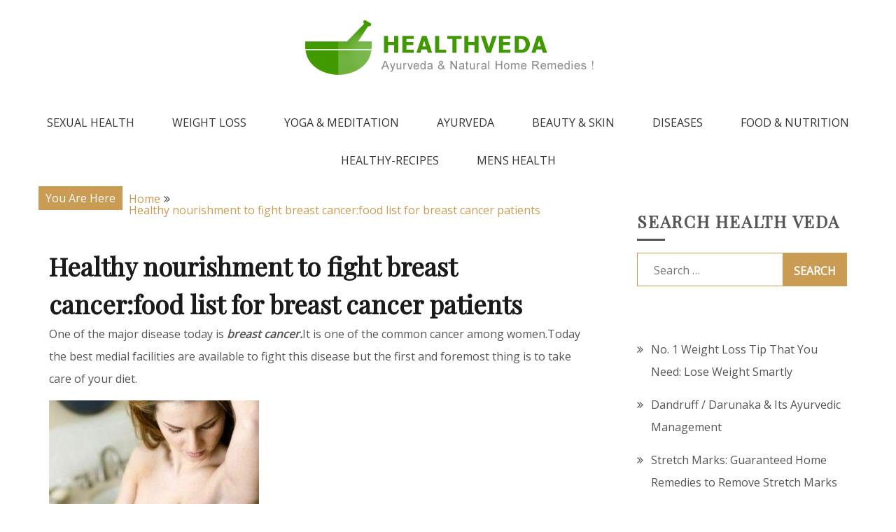

--- FILE ---
content_type: text/html; charset=UTF-8
request_url: https://healthveda.com/healthy-nourishment-to-fight-breast-cancerfood-list-for-breast-cancer-patients-2140
body_size: 12404
content:
<!doctype html>
<html lang="en-US">
<head><style>img.lazy{min-height:1px}</style><link href="https://healthveda.com/wp-content/plugins/w3-total-cache/pub/js/lazyload.min.js" as="script">
    <meta charset="UTF-8">
    <meta name="viewport" content="width=device-width, initial-scale=1">
    <link rel="profile" href="https://gmpg.org/xfn/11">

    <meta name='robots' content='index, follow, max-image-preview:large, max-snippet:-1, max-video-preview:-1' />
	<style>img:is([sizes="auto" i], [sizes^="auto," i]) { contain-intrinsic-size: 3000px 1500px }</style>
	
	<!-- This site is optimized with the Yoast SEO plugin v26.8 - https://yoast.com/product/yoast-seo-wordpress/ -->
	<title>Healthy nourishment to fight breast cancer:food list for breast cancer patients - HealthVeda</title>
	<meta name="description" content=", Diseases, Food &amp; Nutrition - One of the major disease today is breast cancer.It is one of the common cancer among women.Today the best medial facilities are available to fight this" />
	<link rel="canonical" href="https://healthveda.com/healthy-nourishment-to-fight-breast-cancerfood-list-for-breast-cancer-patients-2140" />
	<meta property="og:locale" content="en_US" />
	<meta property="og:type" content="article" />
	<meta property="og:title" content="Healthy nourishment to fight breast cancer:food list for breast cancer patients - HealthVeda" />
	<meta property="og:description" content=", Diseases, Food &amp; Nutrition - One of the major disease today is breast cancer.It is one of the common cancer among women.Today the best medial facilities are available to fight this" />
	<meta property="og:url" content="https://healthveda.com/healthy-nourishment-to-fight-breast-cancerfood-list-for-breast-cancer-patients-2140" />
	<meta property="og:site_name" content="Health Veda - Home Remedies from Ayurveda" />
	<meta property="article:published_time" content="2011-03-25T08:34:42+00:00" />
	<meta property="og:image" content="https://healthveda.com/wp-content/uploads/2011/03/breast-self-exam.jpg" />
	<meta property="og:image:width" content="400" />
	<meta property="og:image:height" content="266" />
	<meta property="og:image:type" content="image/jpeg" />
	<meta name="author" content="kriti" />
	<meta name="twitter:label1" content="Written by" />
	<meta name="twitter:data1" content="kriti" />
	<meta name="twitter:label2" content="Est. reading time" />
	<meta name="twitter:data2" content="1 minute" />
	<script type="application/ld+json" class="yoast-schema-graph">{"@context":"https://schema.org","@graph":[{"@type":"Article","@id":"https://healthveda.com/healthy-nourishment-to-fight-breast-cancerfood-list-for-breast-cancer-patients-2140#article","isPartOf":{"@id":"https://healthveda.com/healthy-nourishment-to-fight-breast-cancerfood-list-for-breast-cancer-patients-2140"},"author":{"name":"kriti","@id":"https://healthveda.com/#/schema/person/e014c6639e5d08add545d1596b1a16b9"},"headline":"Healthy nourishment to fight breast cancer:food list for breast cancer patients","datePublished":"2011-03-25T08:34:42+00:00","mainEntityOfPage":{"@id":"https://healthveda.com/healthy-nourishment-to-fight-breast-cancerfood-list-for-breast-cancer-patients-2140"},"wordCount":262,"commentCount":0,"image":{"@id":"https://healthveda.com/healthy-nourishment-to-fight-breast-cancerfood-list-for-breast-cancer-patients-2140#primaryimage"},"thumbnailUrl":"http://healthveda.com/wp-content/uploads/2011/03/breast-self-exam-300x199.jpg","keywords":["dairy products","Diet","prevention"],"articleSection":["Diseases","Food &amp; Nutrition"],"inLanguage":"en-US","potentialAction":[{"@type":"CommentAction","name":"Comment","target":["https://healthveda.com/healthy-nourishment-to-fight-breast-cancerfood-list-for-breast-cancer-patients-2140#respond"]}]},{"@type":"WebPage","@id":"https://healthveda.com/healthy-nourishment-to-fight-breast-cancerfood-list-for-breast-cancer-patients-2140","url":"https://healthveda.com/healthy-nourishment-to-fight-breast-cancerfood-list-for-breast-cancer-patients-2140","name":"Healthy nourishment to fight breast cancer:food list for breast cancer patients - HealthVeda","isPartOf":{"@id":"https://healthveda.com/#website"},"primaryImageOfPage":{"@id":"https://healthveda.com/healthy-nourishment-to-fight-breast-cancerfood-list-for-breast-cancer-patients-2140#primaryimage"},"image":{"@id":"https://healthveda.com/healthy-nourishment-to-fight-breast-cancerfood-list-for-breast-cancer-patients-2140#primaryimage"},"thumbnailUrl":"http://healthveda.com/wp-content/uploads/2011/03/breast-self-exam-300x199.jpg","datePublished":"2011-03-25T08:34:42+00:00","author":{"@id":"https://healthveda.com/#/schema/person/e014c6639e5d08add545d1596b1a16b9"},"description":", Diseases, Food &amp; Nutrition - One of the major disease today is breast cancer.It is one of the common cancer among women.Today the best medial facilities are available to fight this","breadcrumb":{"@id":"https://healthveda.com/healthy-nourishment-to-fight-breast-cancerfood-list-for-breast-cancer-patients-2140#breadcrumb"},"inLanguage":"en-US","potentialAction":[{"@type":"ReadAction","target":["https://healthveda.com/healthy-nourishment-to-fight-breast-cancerfood-list-for-breast-cancer-patients-2140"]}]},{"@type":"ImageObject","inLanguage":"en-US","@id":"https://healthveda.com/healthy-nourishment-to-fight-breast-cancerfood-list-for-breast-cancer-patients-2140#primaryimage","url":"https://healthveda.com/wp-content/uploads/2011/03/breast-self-exam.jpg","contentUrl":"https://healthveda.com/wp-content/uploads/2011/03/breast-self-exam.jpg","width":"400","height":"266"},{"@type":"BreadcrumbList","@id":"https://healthveda.com/healthy-nourishment-to-fight-breast-cancerfood-list-for-breast-cancer-patients-2140#breadcrumb","itemListElement":[{"@type":"ListItem","position":1,"name":"Health Veda","item":"https://healthveda.com/"},{"@type":"ListItem","position":2,"name":"Healthy nourishment to fight breast cancer:food list for breast cancer patients"}]},{"@type":"WebSite","@id":"https://healthveda.com/#website","url":"https://healthveda.com/","name":"Health Veda - Home Remedies from Ayurveda","description":"Natural Home Remedies &amp; Yoga for a Healthy Life !","potentialAction":[{"@type":"SearchAction","target":{"@type":"EntryPoint","urlTemplate":"https://healthveda.com/?s={search_term_string}"},"query-input":{"@type":"PropertyValueSpecification","valueRequired":true,"valueName":"search_term_string"}}],"inLanguage":"en-US"},{"@type":"Person","@id":"https://healthveda.com/#/schema/person/e014c6639e5d08add545d1596b1a16b9","name":"kriti","image":{"@type":"ImageObject","inLanguage":"en-US","@id":"https://healthveda.com/#/schema/person/image/","url":"https://secure.gravatar.com/avatar/29526f882dbc2375b0b672eac3a9d448dfd5fc76f62c6b302df4f02f1e1a7849?s=96&d=mm&r=g","contentUrl":"https://secure.gravatar.com/avatar/29526f882dbc2375b0b672eac3a9d448dfd5fc76f62c6b302df4f02f1e1a7849?s=96&d=mm&r=g","caption":"kriti"},"url":"https://healthveda.com/author/kriti"}]}</script>
	<!-- / Yoast SEO plugin. -->


<link rel='dns-prefetch' href='//fonts.googleapis.com' />
<link rel="alternate" type="application/rss+xml" title="Health Veda - Home Remedies from Ayurveda &raquo; Feed" href="https://healthveda.com/feed" />
<link rel="alternate" type="application/rss+xml" title="Health Veda - Home Remedies from Ayurveda &raquo; Comments Feed" href="https://healthveda.com/comments/feed" />
<link rel="alternate" type="application/rss+xml" title="Health Veda - Home Remedies from Ayurveda &raquo; Healthy nourishment to fight breast cancer:food list for breast cancer patients Comments Feed" href="https://healthveda.com/healthy-nourishment-to-fight-breast-cancerfood-list-for-breast-cancer-patients-2140/feed" />
<script type="6fc41a67e16579cd83e0a2bb-text/javascript">
/* <![CDATA[ */
window._wpemojiSettings = {"baseUrl":"https:\/\/s.w.org\/images\/core\/emoji\/16.0.1\/72x72\/","ext":".png","svgUrl":"https:\/\/s.w.org\/images\/core\/emoji\/16.0.1\/svg\/","svgExt":".svg","source":{"concatemoji":"https:\/\/healthveda.com\/wp-includes\/js\/wp-emoji-release.min.js?ver=6.8.3"}};
/*! This file is auto-generated */
!function(s,n){var o,i,e;function c(e){try{var t={supportTests:e,timestamp:(new Date).valueOf()};sessionStorage.setItem(o,JSON.stringify(t))}catch(e){}}function p(e,t,n){e.clearRect(0,0,e.canvas.width,e.canvas.height),e.fillText(t,0,0);var t=new Uint32Array(e.getImageData(0,0,e.canvas.width,e.canvas.height).data),a=(e.clearRect(0,0,e.canvas.width,e.canvas.height),e.fillText(n,0,0),new Uint32Array(e.getImageData(0,0,e.canvas.width,e.canvas.height).data));return t.every(function(e,t){return e===a[t]})}function u(e,t){e.clearRect(0,0,e.canvas.width,e.canvas.height),e.fillText(t,0,0);for(var n=e.getImageData(16,16,1,1),a=0;a<n.data.length;a++)if(0!==n.data[a])return!1;return!0}function f(e,t,n,a){switch(t){case"flag":return n(e,"\ud83c\udff3\ufe0f\u200d\u26a7\ufe0f","\ud83c\udff3\ufe0f\u200b\u26a7\ufe0f")?!1:!n(e,"\ud83c\udde8\ud83c\uddf6","\ud83c\udde8\u200b\ud83c\uddf6")&&!n(e,"\ud83c\udff4\udb40\udc67\udb40\udc62\udb40\udc65\udb40\udc6e\udb40\udc67\udb40\udc7f","\ud83c\udff4\u200b\udb40\udc67\u200b\udb40\udc62\u200b\udb40\udc65\u200b\udb40\udc6e\u200b\udb40\udc67\u200b\udb40\udc7f");case"emoji":return!a(e,"\ud83e\udedf")}return!1}function g(e,t,n,a){var r="undefined"!=typeof WorkerGlobalScope&&self instanceof WorkerGlobalScope?new OffscreenCanvas(300,150):s.createElement("canvas"),o=r.getContext("2d",{willReadFrequently:!0}),i=(o.textBaseline="top",o.font="600 32px Arial",{});return e.forEach(function(e){i[e]=t(o,e,n,a)}),i}function t(e){var t=s.createElement("script");t.src=e,t.defer=!0,s.head.appendChild(t)}"undefined"!=typeof Promise&&(o="wpEmojiSettingsSupports",i=["flag","emoji"],n.supports={everything:!0,everythingExceptFlag:!0},e=new Promise(function(e){s.addEventListener("DOMContentLoaded",e,{once:!0})}),new Promise(function(t){var n=function(){try{var e=JSON.parse(sessionStorage.getItem(o));if("object"==typeof e&&"number"==typeof e.timestamp&&(new Date).valueOf()<e.timestamp+604800&&"object"==typeof e.supportTests)return e.supportTests}catch(e){}return null}();if(!n){if("undefined"!=typeof Worker&&"undefined"!=typeof OffscreenCanvas&&"undefined"!=typeof URL&&URL.createObjectURL&&"undefined"!=typeof Blob)try{var e="postMessage("+g.toString()+"("+[JSON.stringify(i),f.toString(),p.toString(),u.toString()].join(",")+"));",a=new Blob([e],{type:"text/javascript"}),r=new Worker(URL.createObjectURL(a),{name:"wpTestEmojiSupports"});return void(r.onmessage=function(e){c(n=e.data),r.terminate(),t(n)})}catch(e){}c(n=g(i,f,p,u))}t(n)}).then(function(e){for(var t in e)n.supports[t]=e[t],n.supports.everything=n.supports.everything&&n.supports[t],"flag"!==t&&(n.supports.everythingExceptFlag=n.supports.everythingExceptFlag&&n.supports[t]);n.supports.everythingExceptFlag=n.supports.everythingExceptFlag&&!n.supports.flag,n.DOMReady=!1,n.readyCallback=function(){n.DOMReady=!0}}).then(function(){return e}).then(function(){var e;n.supports.everything||(n.readyCallback(),(e=n.source||{}).concatemoji?t(e.concatemoji):e.wpemoji&&e.twemoji&&(t(e.twemoji),t(e.wpemoji)))}))}((window,document),window._wpemojiSettings);
/* ]]> */
</script>
<style id='wp-emoji-styles-inline-css' type='text/css'>

	img.wp-smiley, img.emoji {
		display: inline !important;
		border: none !important;
		box-shadow: none !important;
		height: 1em !important;
		width: 1em !important;
		margin: 0 0.07em !important;
		vertical-align: -0.1em !important;
		background: none !important;
		padding: 0 !important;
	}
</style>
<link rel='stylesheet' id='wp-block-library-css' href='https://healthveda.com/wp-includes/css/dist/block-library/style.min.css?ver=6.8.3' type='text/css' media='all' />
<style id='wp-block-library-theme-inline-css' type='text/css'>
.wp-block-audio :where(figcaption){color:#555;font-size:13px;text-align:center}.is-dark-theme .wp-block-audio :where(figcaption){color:#ffffffa6}.wp-block-audio{margin:0 0 1em}.wp-block-code{border:1px solid #ccc;border-radius:4px;font-family:Menlo,Consolas,monaco,monospace;padding:.8em 1em}.wp-block-embed :where(figcaption){color:#555;font-size:13px;text-align:center}.is-dark-theme .wp-block-embed :where(figcaption){color:#ffffffa6}.wp-block-embed{margin:0 0 1em}.blocks-gallery-caption{color:#555;font-size:13px;text-align:center}.is-dark-theme .blocks-gallery-caption{color:#ffffffa6}:root :where(.wp-block-image figcaption){color:#555;font-size:13px;text-align:center}.is-dark-theme :root :where(.wp-block-image figcaption){color:#ffffffa6}.wp-block-image{margin:0 0 1em}.wp-block-pullquote{border-bottom:4px solid;border-top:4px solid;color:currentColor;margin-bottom:1.75em}.wp-block-pullquote cite,.wp-block-pullquote footer,.wp-block-pullquote__citation{color:currentColor;font-size:.8125em;font-style:normal;text-transform:uppercase}.wp-block-quote{border-left:.25em solid;margin:0 0 1.75em;padding-left:1em}.wp-block-quote cite,.wp-block-quote footer{color:currentColor;font-size:.8125em;font-style:normal;position:relative}.wp-block-quote:where(.has-text-align-right){border-left:none;border-right:.25em solid;padding-left:0;padding-right:1em}.wp-block-quote:where(.has-text-align-center){border:none;padding-left:0}.wp-block-quote.is-large,.wp-block-quote.is-style-large,.wp-block-quote:where(.is-style-plain){border:none}.wp-block-search .wp-block-search__label{font-weight:700}.wp-block-search__button{border:1px solid #ccc;padding:.375em .625em}:where(.wp-block-group.has-background){padding:1.25em 2.375em}.wp-block-separator.has-css-opacity{opacity:.4}.wp-block-separator{border:none;border-bottom:2px solid;margin-left:auto;margin-right:auto}.wp-block-separator.has-alpha-channel-opacity{opacity:1}.wp-block-separator:not(.is-style-wide):not(.is-style-dots){width:100px}.wp-block-separator.has-background:not(.is-style-dots){border-bottom:none;height:1px}.wp-block-separator.has-background:not(.is-style-wide):not(.is-style-dots){height:2px}.wp-block-table{margin:0 0 1em}.wp-block-table td,.wp-block-table th{word-break:normal}.wp-block-table :where(figcaption){color:#555;font-size:13px;text-align:center}.is-dark-theme .wp-block-table :where(figcaption){color:#ffffffa6}.wp-block-video :where(figcaption){color:#555;font-size:13px;text-align:center}.is-dark-theme .wp-block-video :where(figcaption){color:#ffffffa6}.wp-block-video{margin:0 0 1em}:root :where(.wp-block-template-part.has-background){margin-bottom:0;margin-top:0;padding:1.25em 2.375em}
</style>
<style id='classic-theme-styles-inline-css' type='text/css'>
/*! This file is auto-generated */
.wp-block-button__link{color:#fff;background-color:#32373c;border-radius:9999px;box-shadow:none;text-decoration:none;padding:calc(.667em + 2px) calc(1.333em + 2px);font-size:1.125em}.wp-block-file__button{background:#32373c;color:#fff;text-decoration:none}
</style>
<style id='global-styles-inline-css' type='text/css'>
:root{--wp--preset--aspect-ratio--square: 1;--wp--preset--aspect-ratio--4-3: 4/3;--wp--preset--aspect-ratio--3-4: 3/4;--wp--preset--aspect-ratio--3-2: 3/2;--wp--preset--aspect-ratio--2-3: 2/3;--wp--preset--aspect-ratio--16-9: 16/9;--wp--preset--aspect-ratio--9-16: 9/16;--wp--preset--color--black: #000000;--wp--preset--color--cyan-bluish-gray: #abb8c3;--wp--preset--color--white: #ffffff;--wp--preset--color--pale-pink: #f78da7;--wp--preset--color--vivid-red: #cf2e2e;--wp--preset--color--luminous-vivid-orange: #ff6900;--wp--preset--color--luminous-vivid-amber: #fcb900;--wp--preset--color--light-green-cyan: #7bdcb5;--wp--preset--color--vivid-green-cyan: #00d084;--wp--preset--color--pale-cyan-blue: #8ed1fc;--wp--preset--color--vivid-cyan-blue: #0693e3;--wp--preset--color--vivid-purple: #9b51e0;--wp--preset--gradient--vivid-cyan-blue-to-vivid-purple: linear-gradient(135deg,rgba(6,147,227,1) 0%,rgb(155,81,224) 100%);--wp--preset--gradient--light-green-cyan-to-vivid-green-cyan: linear-gradient(135deg,rgb(122,220,180) 0%,rgb(0,208,130) 100%);--wp--preset--gradient--luminous-vivid-amber-to-luminous-vivid-orange: linear-gradient(135deg,rgba(252,185,0,1) 0%,rgba(255,105,0,1) 100%);--wp--preset--gradient--luminous-vivid-orange-to-vivid-red: linear-gradient(135deg,rgba(255,105,0,1) 0%,rgb(207,46,46) 100%);--wp--preset--gradient--very-light-gray-to-cyan-bluish-gray: linear-gradient(135deg,rgb(238,238,238) 0%,rgb(169,184,195) 100%);--wp--preset--gradient--cool-to-warm-spectrum: linear-gradient(135deg,rgb(74,234,220) 0%,rgb(151,120,209) 20%,rgb(207,42,186) 40%,rgb(238,44,130) 60%,rgb(251,105,98) 80%,rgb(254,248,76) 100%);--wp--preset--gradient--blush-light-purple: linear-gradient(135deg,rgb(255,206,236) 0%,rgb(152,150,240) 100%);--wp--preset--gradient--blush-bordeaux: linear-gradient(135deg,rgb(254,205,165) 0%,rgb(254,45,45) 50%,rgb(107,0,62) 100%);--wp--preset--gradient--luminous-dusk: linear-gradient(135deg,rgb(255,203,112) 0%,rgb(199,81,192) 50%,rgb(65,88,208) 100%);--wp--preset--gradient--pale-ocean: linear-gradient(135deg,rgb(255,245,203) 0%,rgb(182,227,212) 50%,rgb(51,167,181) 100%);--wp--preset--gradient--electric-grass: linear-gradient(135deg,rgb(202,248,128) 0%,rgb(113,206,126) 100%);--wp--preset--gradient--midnight: linear-gradient(135deg,rgb(2,3,129) 0%,rgb(40,116,252) 100%);--wp--preset--font-size--small: 16px;--wp--preset--font-size--medium: 20px;--wp--preset--font-size--large: 25px;--wp--preset--font-size--x-large: 42px;--wp--preset--font-size--larger: 35px;--wp--preset--spacing--20: 0.44rem;--wp--preset--spacing--30: 0.67rem;--wp--preset--spacing--40: 1rem;--wp--preset--spacing--50: 1.5rem;--wp--preset--spacing--60: 2.25rem;--wp--preset--spacing--70: 3.38rem;--wp--preset--spacing--80: 5.06rem;--wp--preset--shadow--natural: 6px 6px 9px rgba(0, 0, 0, 0.2);--wp--preset--shadow--deep: 12px 12px 50px rgba(0, 0, 0, 0.4);--wp--preset--shadow--sharp: 6px 6px 0px rgba(0, 0, 0, 0.2);--wp--preset--shadow--outlined: 6px 6px 0px -3px rgba(255, 255, 255, 1), 6px 6px rgba(0, 0, 0, 1);--wp--preset--shadow--crisp: 6px 6px 0px rgba(0, 0, 0, 1);}:where(.is-layout-flex){gap: 0.5em;}:where(.is-layout-grid){gap: 0.5em;}body .is-layout-flex{display: flex;}.is-layout-flex{flex-wrap: wrap;align-items: center;}.is-layout-flex > :is(*, div){margin: 0;}body .is-layout-grid{display: grid;}.is-layout-grid > :is(*, div){margin: 0;}:where(.wp-block-columns.is-layout-flex){gap: 2em;}:where(.wp-block-columns.is-layout-grid){gap: 2em;}:where(.wp-block-post-template.is-layout-flex){gap: 1.25em;}:where(.wp-block-post-template.is-layout-grid){gap: 1.25em;}.has-black-color{color: var(--wp--preset--color--black) !important;}.has-cyan-bluish-gray-color{color: var(--wp--preset--color--cyan-bluish-gray) !important;}.has-white-color{color: var(--wp--preset--color--white) !important;}.has-pale-pink-color{color: var(--wp--preset--color--pale-pink) !important;}.has-vivid-red-color{color: var(--wp--preset--color--vivid-red) !important;}.has-luminous-vivid-orange-color{color: var(--wp--preset--color--luminous-vivid-orange) !important;}.has-luminous-vivid-amber-color{color: var(--wp--preset--color--luminous-vivid-amber) !important;}.has-light-green-cyan-color{color: var(--wp--preset--color--light-green-cyan) !important;}.has-vivid-green-cyan-color{color: var(--wp--preset--color--vivid-green-cyan) !important;}.has-pale-cyan-blue-color{color: var(--wp--preset--color--pale-cyan-blue) !important;}.has-vivid-cyan-blue-color{color: var(--wp--preset--color--vivid-cyan-blue) !important;}.has-vivid-purple-color{color: var(--wp--preset--color--vivid-purple) !important;}.has-black-background-color{background-color: var(--wp--preset--color--black) !important;}.has-cyan-bluish-gray-background-color{background-color: var(--wp--preset--color--cyan-bluish-gray) !important;}.has-white-background-color{background-color: var(--wp--preset--color--white) !important;}.has-pale-pink-background-color{background-color: var(--wp--preset--color--pale-pink) !important;}.has-vivid-red-background-color{background-color: var(--wp--preset--color--vivid-red) !important;}.has-luminous-vivid-orange-background-color{background-color: var(--wp--preset--color--luminous-vivid-orange) !important;}.has-luminous-vivid-amber-background-color{background-color: var(--wp--preset--color--luminous-vivid-amber) !important;}.has-light-green-cyan-background-color{background-color: var(--wp--preset--color--light-green-cyan) !important;}.has-vivid-green-cyan-background-color{background-color: var(--wp--preset--color--vivid-green-cyan) !important;}.has-pale-cyan-blue-background-color{background-color: var(--wp--preset--color--pale-cyan-blue) !important;}.has-vivid-cyan-blue-background-color{background-color: var(--wp--preset--color--vivid-cyan-blue) !important;}.has-vivid-purple-background-color{background-color: var(--wp--preset--color--vivid-purple) !important;}.has-black-border-color{border-color: var(--wp--preset--color--black) !important;}.has-cyan-bluish-gray-border-color{border-color: var(--wp--preset--color--cyan-bluish-gray) !important;}.has-white-border-color{border-color: var(--wp--preset--color--white) !important;}.has-pale-pink-border-color{border-color: var(--wp--preset--color--pale-pink) !important;}.has-vivid-red-border-color{border-color: var(--wp--preset--color--vivid-red) !important;}.has-luminous-vivid-orange-border-color{border-color: var(--wp--preset--color--luminous-vivid-orange) !important;}.has-luminous-vivid-amber-border-color{border-color: var(--wp--preset--color--luminous-vivid-amber) !important;}.has-light-green-cyan-border-color{border-color: var(--wp--preset--color--light-green-cyan) !important;}.has-vivid-green-cyan-border-color{border-color: var(--wp--preset--color--vivid-green-cyan) !important;}.has-pale-cyan-blue-border-color{border-color: var(--wp--preset--color--pale-cyan-blue) !important;}.has-vivid-cyan-blue-border-color{border-color: var(--wp--preset--color--vivid-cyan-blue) !important;}.has-vivid-purple-border-color{border-color: var(--wp--preset--color--vivid-purple) !important;}.has-vivid-cyan-blue-to-vivid-purple-gradient-background{background: var(--wp--preset--gradient--vivid-cyan-blue-to-vivid-purple) !important;}.has-light-green-cyan-to-vivid-green-cyan-gradient-background{background: var(--wp--preset--gradient--light-green-cyan-to-vivid-green-cyan) !important;}.has-luminous-vivid-amber-to-luminous-vivid-orange-gradient-background{background: var(--wp--preset--gradient--luminous-vivid-amber-to-luminous-vivid-orange) !important;}.has-luminous-vivid-orange-to-vivid-red-gradient-background{background: var(--wp--preset--gradient--luminous-vivid-orange-to-vivid-red) !important;}.has-very-light-gray-to-cyan-bluish-gray-gradient-background{background: var(--wp--preset--gradient--very-light-gray-to-cyan-bluish-gray) !important;}.has-cool-to-warm-spectrum-gradient-background{background: var(--wp--preset--gradient--cool-to-warm-spectrum) !important;}.has-blush-light-purple-gradient-background{background: var(--wp--preset--gradient--blush-light-purple) !important;}.has-blush-bordeaux-gradient-background{background: var(--wp--preset--gradient--blush-bordeaux) !important;}.has-luminous-dusk-gradient-background{background: var(--wp--preset--gradient--luminous-dusk) !important;}.has-pale-ocean-gradient-background{background: var(--wp--preset--gradient--pale-ocean) !important;}.has-electric-grass-gradient-background{background: var(--wp--preset--gradient--electric-grass) !important;}.has-midnight-gradient-background{background: var(--wp--preset--gradient--midnight) !important;}.has-small-font-size{font-size: var(--wp--preset--font-size--small) !important;}.has-medium-font-size{font-size: var(--wp--preset--font-size--medium) !important;}.has-large-font-size{font-size: var(--wp--preset--font-size--large) !important;}.has-x-large-font-size{font-size: var(--wp--preset--font-size--x-large) !important;}
:where(.wp-block-post-template.is-layout-flex){gap: 1.25em;}:where(.wp-block-post-template.is-layout-grid){gap: 1.25em;}
:where(.wp-block-columns.is-layout-flex){gap: 2em;}:where(.wp-block-columns.is-layout-grid){gap: 2em;}
:root :where(.wp-block-pullquote){font-size: 1.5em;line-height: 1.6;}
</style>
<link rel='stylesheet' id='gist-style-css' href='https://healthveda.com/wp-content/themes/gist/style.css?ver=6.8.3' type='text/css' media='all' />
<style id='gist-style-inline-css' type='text/css'>
body { font-family: Open Sans; }body { font-size: 16px; }body { line-height : 2; }.breadcrumbs span.breadcrumb, .nav-links a, .search-form input[type=submit], #toTop, .candid-pagination .page-numbers.current, .candid-pagination .page-numbers:hover  { background : #ca9b52; }.search-form input.search-field, .sticky .p-15, .related-post-entries li, .candid-pagination .page-numbers { border-color : #ca9b52; }.error-404 h1, .no-results h1, a, a:visited, .related-post-entries .title:hover, .entry-title a:hover, .featured-post-title a:hover, .entry-meta.entry-category a,.widget li a:hover, .widget h1 a:hover, .widget h2 a:hover, .widget h3 a:hover, .site-title a, .site-title a:visited, .main-navigation ul li a:hover { color : #ca9b52; }.btn-primary { border: 2px solid #ca9b52;}
</style>
<link rel='stylesheet' id='drift-blog-style-css' href='https://healthveda.com/wp-content/themes/drift-blog/style.css?ver=6.8.3' type='text/css' media='all' />
<link rel='stylesheet' id='drift-blog-google-fonts-css' href='//fonts.googleapis.com/css?family=Playfair+Display&#038;ver=6.8.3' type='text/css' media='all' />
<link rel='stylesheet' id='gist-googleapis-css' href='//fonts.googleapis.com/css?family=Open+Sans&#038;ver=6.8.3' type='text/css' media='all' />
<link rel='stylesheet' id='gist-google-fonts-css' href='//fonts.googleapis.com/css?family=Oswald&#038;ver=6.8.3' type='text/css' media='all' />
<link rel='stylesheet' id='font-awesome-css' href='https://healthveda.com/wp-content/themes/gist/candidthemes/assets/framework/Font-Awesome/css/font-awesome.min.css?ver=4.7.0' type='text/css' media='all' />
<script type="6fc41a67e16579cd83e0a2bb-text/javascript" src="https://healthveda.com/wp-includes/js/jquery/jquery.min.js?ver=3.7.1" id="jquery-core-js"></script>
<script type="6fc41a67e16579cd83e0a2bb-text/javascript" src="https://healthveda.com/wp-includes/js/jquery/jquery-migrate.min.js?ver=3.4.1" id="jquery-migrate-js"></script>
<link rel="https://api.w.org/" href="https://healthveda.com/wp-json/" /><link rel="alternate" title="JSON" type="application/json" href="https://healthveda.com/wp-json/wp/v2/posts/2140" /><link rel="EditURI" type="application/rsd+xml" title="RSD" href="https://healthveda.com/xmlrpc.php?rsd" />
<meta name="generator" content="WordPress 6.8.3" />
<link rel='shortlink' href='https://healthveda.com/?p=2140' />
<link rel="alternate" title="oEmbed (JSON)" type="application/json+oembed" href="https://healthveda.com/wp-json/oembed/1.0/embed?url=https%3A%2F%2Fhealthveda.com%2Fhealthy-nourishment-to-fight-breast-cancerfood-list-for-breast-cancer-patients-2140" />
<link rel="alternate" title="oEmbed (XML)" type="text/xml+oembed" href="https://healthveda.com/wp-json/oembed/1.0/embed?url=https%3A%2F%2Fhealthveda.com%2Fhealthy-nourishment-to-fight-breast-cancerfood-list-for-breast-cancer-patients-2140&#038;format=xml" />
<link rel="pingback" href="https://healthveda.com/xmlrpc.php">		<style type="text/css">
					.site-title,
			.site-description {
				position: absolute;
				clip: rect(1px, 1px, 1px, 1px);
			}
				</style>
		<style type="text/css" id="custom-background-css">
body.custom-background { background-color: #ffffff; }
</style>
	</head>

<body class="wp-singular post-template-default single single-post postid-2140 single-format-standard custom-background wp-custom-logo wp-embed-responsive wp-theme-gist wp-child-theme-drift-blog ct-sticky-sidebar right-sidebar">
    <div id="page" class="site container-main">
        <a class="skip-link screen-reader-text" href="#content">Skip to content</a>

        <header id="masthead" class="site-header" role="banner">
            <div class="top-menu-container-inner container-inner">
                    <div id="mainnav-wrap" class="clear">
                        <div class="top-header-social">
                            
                            <button class="top-menu-toggle"><i
                                        class="fa fa-bars"></i></button>
                        </div>

                        <nav id="top-site-navigation" class="main-navigation" role="navigation">
                                                    </nav>
                            <!-- #site-navigation -->
                    </div>
                </div>
                    <!-- .top-menu-container-inner -->
            <div class="site-branding">
                <div class="container-inner">
                    <a href="https://healthveda.com/" class="custom-logo-link" rel="home"><img width="426" height="98" src="data:image/svg+xml,%3Csvg%20xmlns='http://www.w3.org/2000/svg'%20viewBox='0%200%20426%2098'%3E%3C/svg%3E" data-src="https://healthveda.com/wp-content/uploads/2013/09/logo.png" class="custom-logo lazy" alt="Health Veda &#8211; Home Remedies from Ayurveda" decoding="async" data-srcset="https://healthveda.com/wp-content/uploads/2013/09/logo.png 426w, https://healthveda.com/wp-content/uploads/2013/09/logo-300x69.png 300w" data-sizes="(max-width: 426px) 100vw, 426px" /></a>                            <p class="site-title"><a href="https://healthveda.com/"
                               rel="home">Health Veda &#8211; Home Remedies from Ayurveda</a></p>
                                                           <p class="site-description">Natural Home Remedies &amp; Yoga for a Healthy Life !</p>
                                                </div>
                </div>
                <!-- .site-branding -->

                <div class="container-inner">
                    <div id="mainnav-wrap">
                        <nav id="site-navigation" class="main-navigation" role="navigation">
                            <button class="menu-toggle" aria-controls="primary-menu" aria-expanded="false"><i
                                class="fa fa-bars"></i></button>
                                <div class="menu-top-container"><ul id="primary-menu" class="menu"><li id="menu-item-8641" class="menu-item menu-item-type-taxonomy menu-item-object-category menu-item-8641"><a href="https://healthveda.com/sexual-health">Sexual Health</a></li>
<li id="menu-item-8642" class="menu-item menu-item-type-taxonomy menu-item-object-category menu-item-8642"><a href="https://healthveda.com/weight-loss">Weight Loss</a></li>
<li id="menu-item-8643" class="menu-item menu-item-type-taxonomy menu-item-object-category menu-item-8643"><a href="https://healthveda.com/ayurveda/yoga-meditation">Yoga &#038; Meditation</a></li>
<li id="menu-item-8644" class="menu-item menu-item-type-taxonomy menu-item-object-category menu-item-8644"><a href="https://healthveda.com/ayurveda">Ayurveda</a></li>
<li id="menu-item-8645" class="menu-item menu-item-type-taxonomy menu-item-object-category menu-item-8645"><a href="https://healthveda.com/beauty-skin">Beauty &#038; Skin</a></li>
<li id="menu-item-8646" class="menu-item menu-item-type-taxonomy menu-item-object-category current-post-ancestor current-menu-parent current-post-parent menu-item-8646"><a href="https://healthveda.com/diseases">Diseases</a></li>
<li id="menu-item-8647" class="menu-item menu-item-type-taxonomy menu-item-object-category current-post-ancestor current-menu-parent current-post-parent menu-item-8647"><a href="https://healthveda.com/food-nutrition">Food &#038; Nutrition</a></li>
<li id="menu-item-8648" class="menu-item menu-item-type-taxonomy menu-item-object-category menu-item-8648"><a href="https://healthveda.com/healthy-recipes">Healthy-Recipes</a></li>
<li id="menu-item-8649" class="menu-item menu-item-type-taxonomy menu-item-object-category menu-item-8649"><a href="https://healthveda.com/mens-health">Mens Health</a></li>
</ul></div>                            </nav>
                            <!-- #site-navigation -->
                        </div>
                    </div>
                    <!-- .container-inner -->
                </header>
                <!-- #masthead -->
                <div class="header-image-block">
                                    </div>

                <div id="content" class="site-content container-inner p-t-15">
	<div id="primary" class="content-area">
		<main id="main" class="site-main">
			<div class="breadcrumbs">
                <div class='breadcrumbs init-animate clearfix'><span class='breadcrumb'>You Are Here</span><div id='gist-breadcrumbs' class='clearfix'><div role="navigation" aria-label="Breadcrumbs" class="breadcrumb-trail breadcrumbs" itemprop="breadcrumb"><ul class="trail-items" itemscope itemtype="http://schema.org/BreadcrumbList"><meta name="numberOfItems" content="2" /><meta name="itemListOrder" content="Ascending" /><li itemprop="itemListElement" itemscope itemtype="http://schema.org/ListItem" class="trail-item trail-begin"><a href="https://healthveda.com" rel="home" itemprop="item"><span itemprop="name">Home</span></a><meta itemprop="position" content="1" /></li><li itemprop="itemListElement" itemscope itemtype="http://schema.org/ListItem" class="trail-item trail-end"><a href="https://healthveda.com/healthy-nourishment-to-fight-breast-cancerfood-list-for-breast-cancer-patients-2140" itemprop="item"><span itemprop="name">Healthy nourishment to fight breast cancer:food list for breast cancer patients</span></a><meta itemprop="position" content="2" /></li></ul></div></div></div>            </div>
		
<article id="post-2140" class="post-2140 post type-post status-publish format-standard hentry category-diseases category-food-nutrition tag-dairy-products tag-diet tag-prevention">
    <div class="p-15 left-image">
        <div class="ct-featured-image">
                    </div>
        <div class="entry-content">
            <header class="entry-header">
                <h1 class="entry-title">Healthy nourishment to fight breast cancer:food list for breast cancer patients</h1>    </header>
    <!-- .entry-header -->
    <p>One of the major disease today is <strong><em>breast cancer.</em></strong>It is one of the common cancer among women.Today the best medial facilities are available to fight this disease but the first and foremost thing is to take care of your diet.<span id="more-2140"></span></p>
<p><a href="https://healthveda.com/wp-content/uploads/2011/03/breast-self-exam.jpg"><img fetchpriority="high" decoding="async" class="alignnone size-medium wp-image-2141 lazy" src="data:image/svg+xml,%3Csvg%20xmlns='http://www.w3.org/2000/svg'%20viewBox='0%200%20300%20199'%3E%3C/svg%3E" data-src="http://healthveda.com/wp-content/uploads/2011/03/breast-self-exam-300x199.jpg" alt="" width="300" height="199" data-srcset="https://healthveda.com/wp-content/uploads/2011/03/breast-self-exam-300x199.jpg 300w, https://healthveda.com/wp-content/uploads/2011/03/breast-self-exam.jpg 400w" data-sizes="(max-width: 300px) 100vw, 300px" /></a></p>
<h3>Here is the list of best food that can help in the prevention of breast cancer;</h3>
<ul>
<li><strong><em>Eat as much as green vegetables as you can</em></strong>-Most vegetables have cancer fighting substances mix with them.Try cooking your meals in olive oil it is most suitable for women having breast cancer.Consume lot of spinach it has anti-cancer properties.</li>
</ul>
<p><a href="https://healthveda.com/wp-content/uploads/2011/03/nutrition_veg.jpg"><img decoding="async" class="alignnone size-full wp-image-2142 lazy" src="data:image/svg+xml,%3Csvg%20xmlns='http://www.w3.org/2000/svg'%20viewBox='0%200%20253%20198'%3E%3C/svg%3E" data-src="http://healthveda.com/wp-content/uploads/2011/03/nutrition_veg.jpg" alt="" width="253" height="198" /></a></p>
<ul>
<li><strong><em>Avoid eating dairy products-</em></strong>Dairy products are not much effective in prevention of breast cancer.Consuming milk,cheese,egg etc should be avoided.</li>
</ul>
<p><a href="https://healthveda.com/wp-content/uploads/2011/03/Whole-fat-dairy-products.jpg"><img decoding="async" class="alignnone size-medium wp-image-2145 lazy" src="data:image/svg+xml,%3Csvg%20xmlns='http://www.w3.org/2000/svg'%20viewBox='0%200%20235%20235'%3E%3C/svg%3E" data-src="http://healthveda.com/wp-content/uploads/2011/03/Whole-fat-dairy-products-300x300.jpg" alt="" width="235" height="235" data-srcset="https://healthveda.com/wp-content/uploads/2011/03/Whole-fat-dairy-products-300x300.jpg 300w, https://healthveda.com/wp-content/uploads/2011/03/Whole-fat-dairy-products-150x150.jpg 150w, https://healthveda.com/wp-content/uploads/2011/03/Whole-fat-dairy-products.jpg 320w" data-sizes="(max-width: 235px) 100vw, 235px" /></a></p>
<ul>
<li><strong><em>Try to eat lot of grains-</em></strong>Grain diet includes brown rice,wheat berries,breads,pasta etc.The fiber present in the grains diet help to reduce weight and also reduces the estrogen in the body.</li>
</ul>
<p><a href="https://healthveda.com/wp-content/uploads/2011/03/early_soy_diet_may_protect_against_breast_cancer86c9a1b8580d0a2035c0.jpg"><img decoding="async" class="alignnone size-medium wp-image-2143 lazy" src="data:image/svg+xml,%3Csvg%20xmlns='http://www.w3.org/2000/svg'%20viewBox='0%200%20279%20208'%3E%3C/svg%3E" data-src="http://healthveda.com/wp-content/uploads/2011/03/early_soy_diet_may_protect_against_breast_cancer86c9a1b8580d0a2035c0-300x224.jpg" alt="" width="279" height="208" data-srcset="https://healthveda.com/wp-content/uploads/2011/03/early_soy_diet_may_protect_against_breast_cancer86c9a1b8580d0a2035c0-300x224.jpg 300w, https://healthveda.com/wp-content/uploads/2011/03/early_soy_diet_may_protect_against_breast_cancer86c9a1b8580d0a2035c0.jpg 470w" data-sizes="auto, (max-width: 279px) 100vw, 279px" /></a></p>
<ul>
<li><strong><em>Proper Selection of fruits-</em></strong>Fruits should be properly selected,include grapes,berries,peaches etc to  prevent breast cancer.Fruits rich in nutrients should be consumed daily.</li>
</ul>
<p><a href="https://healthveda.com/wp-content/uploads/2011/03/anti-cancer-diet-263x108.jpg"><img decoding="async" class="alignnone size-full wp-image-2144 lazy" src="data:image/svg+xml,%3Csvg%20xmlns='http://www.w3.org/2000/svg'%20viewBox='0%200%20286%20117'%3E%3C/svg%3E" data-src="http://healthveda.com/wp-content/uploads/2011/03/anti-cancer-diet-263x108.jpg" alt="" width="286" height="117" /></a></p>
<p>Eating well can make your health well.Proper care of health should be taken.A regular check of your diet is essential in breast cancer.As your lifestyle defines your health.Adopt good and safe eating habits and it will become easy to fight this disease.</p>
<p><strong><em>&#8220;The information given above is for general purpose please consult your doctor before taking any medication/therapy&#8221;</em></strong></p>
<h3></h3>
<p>&nbsp;</p>
<p>&nbsp;</p>
<p>&nbsp;</p>
<p><span style="font-family: Verdana,Arial,Helvetica,sans-serif;font-size: x-small"><br />
</span></p>

    <footer class="entry-footer">
        </footer>
<!-- .entry-footer -->
</div>
<!-- .entry-content -->
</div>
<!-- .p-15 -->
</article><!-- #post-2140 -->

	<nav class="navigation post-navigation" aria-label="Posts">
		<h2 class="screen-reader-text">Post navigation</h2>
		<div class="nav-links"><div class="nav-previous"><a href="https://healthveda.com/positive-effect-of-video-gamessolution-to-over-weight-problem-in-children-2133" rel="prev">Positive effect of video games:solution to over weight problem in children</a></div><div class="nav-next"><a href="https://healthveda.com/spinal-tuberculosis-ignoring-back-pain-can-lead-to-spinal-tb-2147" rel="next">Spinal Tuberculosis : Ignoring back pain can lead to spinal TB</a></div></div>
	</nav>            <div class="related-pots-block">
                <h2 class="widget-title">
                    Related Posts                </h2>
                <ul class="related-post-entries clear">
                                            <li>
                                                            <figure class="widget-image">
                                    <a href="https://healthveda.com/what-causes-oral-cancer-how-to-prevent-cancer-8969">
                                        <img width="320" height="220" src="data:image/svg+xml,%3Csvg%20xmlns='http://www.w3.org/2000/svg'%20viewBox='0%200%20320%20220'%3E%3C/svg%3E" data-src="https://healthveda.com/wp-content/uploads/2014/07/OralCancerFigFloorHigh.jpg" class="attachment-gist-small-thumb size-gist-small-thumb wp-post-image lazy" alt="Oral Cancer" decoding="async" data-srcset="https://healthveda.com/wp-content/uploads/2014/07/OralCancerFigFloorHigh.jpg 1149w, https://healthveda.com/wp-content/uploads/2014/07/OralCancerFigFloorHigh-300x206.jpg 300w, https://healthveda.com/wp-content/uploads/2014/07/OralCancerFigFloorHigh-1024x703.jpg 1024w" data-sizes="auto, (max-width: 320px) 100vw, 320px" />                                    </a>
                                </figure>
                                                        <div class="featured-desc">
                                <a href="https://healthveda.com/what-causes-oral-cancer-how-to-prevent-cancer-8969">
                                    <h2 class="title">
                                       Oral Cancer Causes &#038; How to Prevent Oral Cancer #PreventableCancer                                    </h2>
                                </a>
                            </div>
                        </li>
                                            <li>
                                                            <figure class="widget-image">
                                    <a href="https://healthveda.com/ayurvedic-remedies-for-tuberculosis-symptom-treatment-for-tuberculosis-2161">
                                        <img width="350" height="197" src="data:image/svg+xml,%3Csvg%20xmlns='http://www.w3.org/2000/svg'%20viewBox='0%200%20350%20197'%3E%3C/svg%3E" data-src="https://healthveda.com/wp-content/uploads/2017/06/walnuts-benefits-superfood.jpg" class="attachment-gist-small-thumb size-gist-small-thumb wp-post-image lazy" alt="Walnuts for Tuberculosis" decoding="async" data-srcset="https://healthveda.com/wp-content/uploads/2017/06/walnuts-benefits-superfood.jpg 1920w, https://healthveda.com/wp-content/uploads/2017/06/walnuts-benefits-superfood-300x169.jpg 300w, https://healthveda.com/wp-content/uploads/2017/06/walnuts-benefits-superfood-768x432.jpg 768w, https://healthveda.com/wp-content/uploads/2017/06/walnuts-benefits-superfood-1024x576.jpg 1024w, https://healthveda.com/wp-content/uploads/2017/06/walnuts-benefits-superfood-730x410.jpg 730w" data-sizes="auto, (max-width: 350px) 100vw, 350px" />                                    </a>
                                </figure>
                                                        <div class="featured-desc">
                                <a href="https://healthveda.com/ayurvedic-remedies-for-tuberculosis-symptom-treatment-for-tuberculosis-2161">
                                    <h2 class="title">
                                       Ayurvedic Remedies for Tuberculosis: Symptom &#038; Treatment for Tuberculosis                                    </h2>
                                </a>
                            </div>
                        </li>
                                            <li>
                                                            <figure class="widget-image">
                                    <a href="https://healthveda.com/best-5-sources-of-vitamin-d-8086">
                                        <img width="220" height="220" src="data:image/svg+xml,%3Csvg%20xmlns='http://www.w3.org/2000/svg'%20viewBox='0%200%20220%20220'%3E%3C/svg%3E" data-src="https://healthveda.com/wp-content/uploads/2013/01/Vitamin-D-sources.jpg" class="attachment-gist-small-thumb size-gist-small-thumb wp-post-image lazy" alt="Vitamin D foods" decoding="async" data-srcset="https://healthveda.com/wp-content/uploads/2013/01/Vitamin-D-sources.jpg 300w, https://healthveda.com/wp-content/uploads/2013/01/Vitamin-D-sources-150x150.jpg 150w, https://healthveda.com/wp-content/uploads/2013/01/Vitamin-D-sources-110x110.jpg 110w, https://healthveda.com/wp-content/uploads/2013/01/Vitamin-D-sources-50x50.jpg 50w, https://healthveda.com/wp-content/uploads/2013/01/Vitamin-D-sources-120x120.jpg 120w" data-sizes="auto, (max-width: 220px) 100vw, 220px" />                                    </a>
                                </figure>
                                                        <div class="featured-desc">
                                <a href="https://healthveda.com/best-5-sources-of-vitamin-d-8086">
                                    <h2 class="title">
                                       10 Best Natural Sources of Vitamin D                                    </h2>
                                </a>
                            </div>
                        </li>
                                    </ul>
            </div> <!-- .related-post-block -->
        
<div id="comments" class="comments-area">

		<div id="respond" class="comment-respond">
		<h3 id="reply-title" class="comment-reply-title">Leave a Reply</h3><form action="https://healthveda.com/wp-comments-post.php" method="post" id="commentform" class="comment-form"><p class="comment-notes"><span id="email-notes">Your email address will not be published.</span> <span class="required-field-message">Required fields are marked <span class="required">*</span></span></p><p class="comment-form-comment"><label for="comment">Comment <span class="required">*</span></label> <textarea id="comment" name="comment" cols="45" rows="8" maxlength="65525" required></textarea></p><p class="comment-form-author"><label for="author">Name <span class="required">*</span></label> <input id="author" name="author" type="text" value="" size="30" maxlength="245" autocomplete="name" required /></p>
<p class="comment-form-email"><label for="email">Email <span class="required">*</span></label> <input id="email" name="email" type="email" value="" size="30" maxlength="100" aria-describedby="email-notes" autocomplete="email" required /></p>
<p class="comment-form-url"><label for="url">Website</label> <input id="url" name="url" type="url" value="" size="30" maxlength="200" autocomplete="url" /></p>
<p class="form-submit"><input name="submit" type="submit" id="submit" class="submit" value="Post Comment" /> <input type='hidden' name='comment_post_ID' value='2140' id='comment_post_ID' />
<input type='hidden' name='comment_parent' id='comment_parent' value='0' />
</p><p style="display: none;"><input type="hidden" id="akismet_comment_nonce" name="akismet_comment_nonce" value="cfd6e87468" /></p><p style="display: none !important;" class="akismet-fields-container" data-prefix="ak_"><label>&#916;<textarea name="ak_hp_textarea" cols="45" rows="8" maxlength="100"></textarea></label><input type="hidden" id="ak_js_1" name="ak_js" value="46"/><script type="6fc41a67e16579cd83e0a2bb-text/javascript">document.getElementById( "ak_js_1" ).setAttribute( "value", ( new Date() ).getTime() );</script></p></form>	</div><!-- #respond -->
	<p class="akismet_comment_form_privacy_notice">This site uses Akismet to reduce spam. <a href="https://akismet.com/privacy/" target="_blank" rel="nofollow noopener">Learn how your comment data is processed.</a></p>
</div><!-- #comments -->

		</main><!-- #main -->
	</div><!-- #primary -->


<aside id="secondary" class="widget-area" role="complementary">
	<section id="search-4" class="widget widget_search"><h2 class="widget-title">Search Health Veda</h2><form role="search" method="get" class="search-form" action="https://healthveda.com/">
				<label>
					<span class="screen-reader-text">Search for:</span>
					<input type="search" class="search-field" placeholder="Search &hellip;" value="" name="s" />
				</label>
				<input type="submit" class="search-submit" value="Search" />
			</form></section><section id="block-9" class="widget widget_block widget_recent_entries"><ul class="wp-block-latest-posts__list wp-block-latest-posts"><li><a class="wp-block-latest-posts__post-title" href="https://healthveda.com/no-1-weight-loss-tip-that-you-need-lose-weight-smartly-11014">No. 1 Weight Loss Tip That You Need: Lose Weight Smartly</a></li>
<li><a class="wp-block-latest-posts__post-title" href="https://healthveda.com/dandruff-darunaka-its-ayurvedic-management-10937">Dandruff / Darunaka &#038; Its Ayurvedic Management</a></li>
<li><a class="wp-block-latest-posts__post-title" href="https://healthveda.com/stretch-marks-guaranteed-home-remedies-remove-stretch-marks-8435">Stretch Marks: Guaranteed Home Remedies to Remove Stretch Marks</a></li>
<li><a class="wp-block-latest-posts__post-title" href="https://healthveda.com/thyroid-treatment-causes-natural-remedy-for-thyroid-malfunction-10420">Thyroid Treatment: Causes &#038; Natural Remedy for Thyroid Malfunction</a></li>
<li><a class="wp-block-latest-posts__post-title" href="https://healthveda.com/what-causes-oral-cancer-how-to-prevent-cancer-8969">Oral Cancer Causes &#038; How to Prevent Oral Cancer #PreventableCancer</a></li>
</ul></section></aside><!-- #secondary -->

	</div><!-- #content -->

<footer id="colophon" class="site-footer">
    		<div class="site-info">
        			<span class="copy-right-text">All Rights Reserved 2020</span>
						<div class="powered-text">
				<a href="https://wordpress.org/">Proudly powered by WordPress</a>
				<span class="sep"> | </span>
				Theme: Drift Blog by <a href="http://www.candidthemes.com/">Candid Themes</a>.			</div>
			        <a id="toTop" class="go-to-top" href="#" title="Go to Top">
            <i class="fa fa-angle-double-up"></i>
        </a>
    		</div><!-- .site-info -->
	</footer><!-- #colophon -->
</div><!-- #page -->

<script type="speculationrules">
{"prefetch":[{"source":"document","where":{"and":[{"href_matches":"\/*"},{"not":{"href_matches":["\/wp-*.php","\/wp-admin\/*","\/wp-content\/uploads\/*","\/wp-content\/*","\/wp-content\/plugins\/*","\/wp-content\/themes\/drift-blog\/*","\/wp-content\/themes\/gist\/*","\/*\\?(.+)"]}},{"not":{"selector_matches":"a[rel~=\"nofollow\"]"}},{"not":{"selector_matches":".no-prefetch, .no-prefetch a"}}]},"eagerness":"conservative"}]}
</script>
<script type="6fc41a67e16579cd83e0a2bb-text/javascript" src="https://healthveda.com/wp-content/themes/drift-blog/js/drift-blog-custom.js?ver=20151215" id="drift-blog-custom-js"></script>
<script type="6fc41a67e16579cd83e0a2bb-text/javascript" src="https://healthveda.com/wp-content/themes/gist/candidthemes/assets/js/gist-custom.js?ver=20151215" id="gist-custom-js"></script>
<script type="6fc41a67e16579cd83e0a2bb-text/javascript" src="https://healthveda.com/wp-content/themes/gist/candidthemes/assets/js/theia-sticky-sidebar.js?ver=20151215" id="theia-sticky-sidebar-js"></script>
<script type="6fc41a67e16579cd83e0a2bb-text/javascript" src="https://healthveda.com/wp-content/themes/gist/js/navigation.js?ver=20151215" id="gist-navigation-js"></script>
<script type="6fc41a67e16579cd83e0a2bb-text/javascript" src="https://healthveda.com/wp-content/themes/gist/js/skip-link-focus-fix.js?ver=20151215" id="gist-skip-link-focus-fix-js"></script>
<script defer type="6fc41a67e16579cd83e0a2bb-text/javascript" src="https://healthveda.com/wp-content/plugins/akismet/_inc/akismet-frontend.js?ver=1762992966" id="akismet-frontend-js"></script>

<script type="6fc41a67e16579cd83e0a2bb-text/javascript">window.w3tc_lazyload=1,window.lazyLoadOptions={elements_selector:".lazy",callback_loaded:function(t){var e;try{e=new CustomEvent("w3tc_lazyload_loaded",{detail:{e:t}})}catch(a){(e=document.createEvent("CustomEvent")).initCustomEvent("w3tc_lazyload_loaded",!1,!1,{e:t})}window.dispatchEvent(e)}}</script><script async src="https://healthveda.com/wp-content/plugins/w3-total-cache/pub/js/lazyload.min.js" type="6fc41a67e16579cd83e0a2bb-text/javascript"></script><script src="/cdn-cgi/scripts/7d0fa10a/cloudflare-static/rocket-loader.min.js" data-cf-settings="6fc41a67e16579cd83e0a2bb-|49" defer></script><script defer src="https://static.cloudflareinsights.com/beacon.min.js/vcd15cbe7772f49c399c6a5babf22c1241717689176015" integrity="sha512-ZpsOmlRQV6y907TI0dKBHq9Md29nnaEIPlkf84rnaERnq6zvWvPUqr2ft8M1aS28oN72PdrCzSjY4U6VaAw1EQ==" data-cf-beacon='{"version":"2024.11.0","token":"e69e93aa1b7d43d499633755b0719b3d","r":1,"server_timing":{"name":{"cfCacheStatus":true,"cfEdge":true,"cfExtPri":true,"cfL4":true,"cfOrigin":true,"cfSpeedBrain":true},"location_startswith":null}}' crossorigin="anonymous"></script>
</body>
</html>
<!--
Performance optimized by W3 Total Cache. Learn more: https://www.boldgrid.com/w3-total-cache/

Object Caching 88/173 objects using Redis
Page Caching using Redis 
Lazy Loading
Database Caching 11/44 queries in 0.007 seconds using Redis

Served from: healthveda.com @ 2026-01-30 23:44:48 by W3 Total Cache
-->